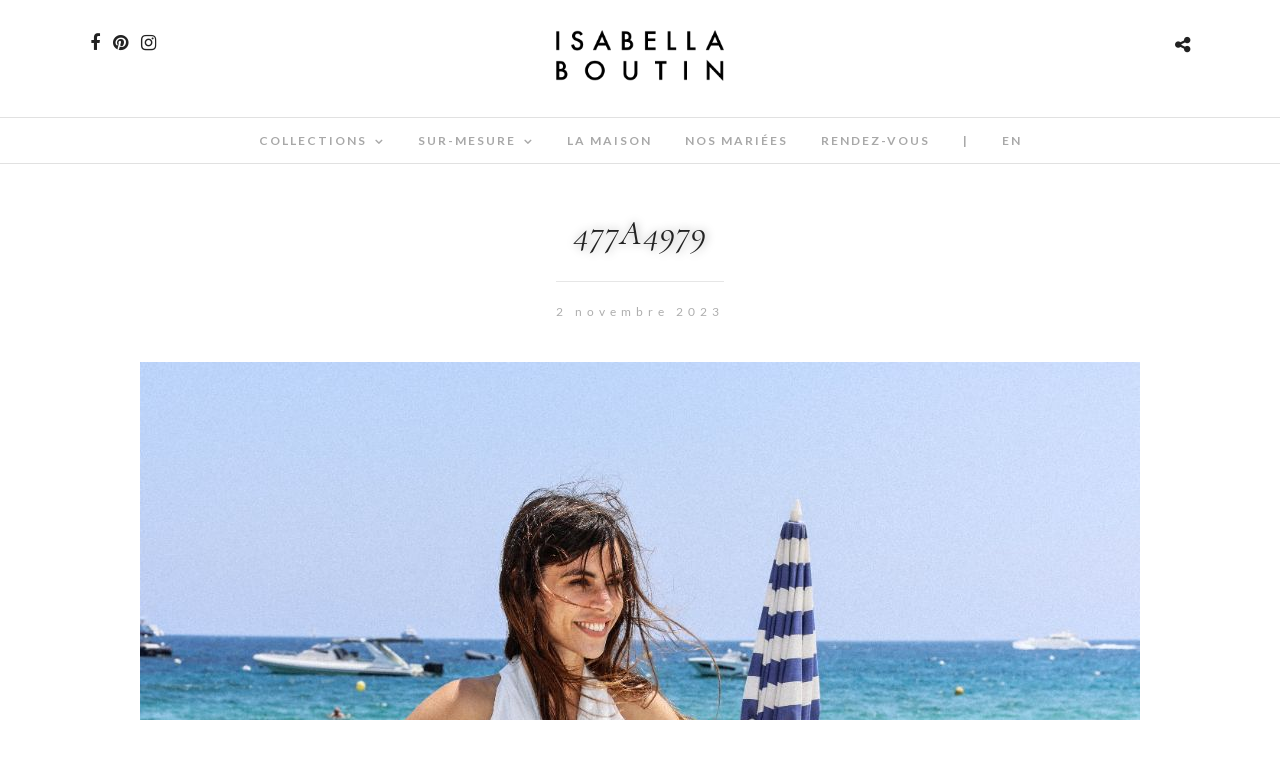

--- FILE ---
content_type: text/html; charset=UTF-8
request_url: https://www.isabellaboutin.com/galleries/la-plage-robe-monroe/477a4979/
body_size: 13850
content:
<!DOCTYPE html>
<html lang="fr-FR"  data-menu="Lato">
<head>
<meta charset="UTF-8" />

<meta name="viewport" content="width=device-width, initial-scale=1, maximum-scale=1" />

<meta name="format-detection" content="telephone=no">

<link rel="profile" href="http://gmpg.org/xfn/11" />
<link rel="pingback" href="https://www.isabellaboutin.com/xmlrpc.php" />

		<link rel="shortcut icon" href="https://www.isabellaboutin.com/wp-content/uploads/2017/01/logo.png" />
 

<meta name='robots' content='index, follow, max-image-preview:large, max-snippet:-1, max-video-preview:-1' />

<!-- Google Tag Manager for WordPress by gtm4wp.com -->
<script data-cfasync="false" data-pagespeed-no-defer>
	var gtm4wp_datalayer_name = "dataLayer";
	var dataLayer = dataLayer || [];
</script>
<!-- End Google Tag Manager for WordPress by gtm4wp.com -->
	<!-- This site is optimized with the Yoast SEO plugin v21.2 - https://yoast.com/wordpress/plugins/seo/ -->
	<title>477A4979 - Isabella Boutin</title>
	<link rel="canonical" href="https://www.isabellaboutin.com/wp-content/uploads/2023/11/477A4979.jpg" />
	<meta property="og:locale" content="fr_FR" />
	<meta property="og:type" content="article" />
	<meta property="og:title" content="477A4979 - Isabella Boutin" />
	<meta property="og:url" content="https://www.isabellaboutin.com/wp-content/uploads/2023/11/477A4979.jpg" />
	<meta property="og:site_name" content="Isabella Boutin" />
	<meta property="article:publisher" content="https://www.facebook.com/isamarieboutin" />
	<meta property="og:image" content="https://www.isabellaboutin.com/galleries/la-plage-robe-monroe/477a4979" />
	<meta property="og:image:width" content="1" />
	<meta property="og:image:height" content="1" />
	<meta property="og:image:type" content="image/jpeg" />
	<meta name="twitter:card" content="summary_large_image" />
	<meta name="twitter:site" content="@isabella_boutin" />
	<script type="application/ld+json" class="yoast-schema-graph">{"@context":"https://schema.org","@graph":[{"@type":"WebPage","@id":"https://www.isabellaboutin.com/wp-content/uploads/2023/11/477A4979.jpg","url":"https://www.isabellaboutin.com/wp-content/uploads/2023/11/477A4979.jpg","name":"477A4979 - Isabella Boutin","isPartOf":{"@id":"https://www.isabellaboutin.com/#website"},"primaryImageOfPage":{"@id":"https://www.isabellaboutin.com/wp-content/uploads/2023/11/477A4979.jpg#primaryimage"},"image":{"@id":"https://www.isabellaboutin.com/wp-content/uploads/2023/11/477A4979.jpg#primaryimage"},"thumbnailUrl":"https://www.isabellaboutin.com/wp-content/uploads/2023/11/477A4979.jpg","datePublished":"2023-11-02T16:08:58+00:00","dateModified":"2023-11-02T16:08:58+00:00","breadcrumb":{"@id":"https://www.isabellaboutin.com/wp-content/uploads/2023/11/477A4979.jpg#breadcrumb"},"inLanguage":"fr-FR","potentialAction":[{"@type":"ReadAction","target":["https://www.isabellaboutin.com/wp-content/uploads/2023/11/477A4979.jpg"]}]},{"@type":"ImageObject","inLanguage":"fr-FR","@id":"https://www.isabellaboutin.com/wp-content/uploads/2023/11/477A4979.jpg#primaryimage","url":"https://www.isabellaboutin.com/wp-content/uploads/2023/11/477A4979.jpg","contentUrl":"https://www.isabellaboutin.com/wp-content/uploads/2023/11/477A4979.jpg","width":1000,"height":1500},{"@type":"BreadcrumbList","@id":"https://www.isabellaboutin.com/wp-content/uploads/2023/11/477A4979.jpg#breadcrumb","itemListElement":[{"@type":"ListItem","position":1,"name":"Accueil","item":"https://www.isabellaboutin.com/"},{"@type":"ListItem","position":2,"name":"La Plage &#8211; Robe Monroe","item":"https://www.isabellaboutin.com/galleries/la-plage-robe-monroe/"},{"@type":"ListItem","position":3,"name":"477A4979"}]},{"@type":"WebSite","@id":"https://www.isabellaboutin.com/#website","url":"https://www.isabellaboutin.com/","name":"Isabella Boutin","description":"Créatrice de robes de mariée personnalisables à Lyon","publisher":{"@id":"https://www.isabellaboutin.com/#organization"},"potentialAction":[{"@type":"SearchAction","target":{"@type":"EntryPoint","urlTemplate":"https://www.isabellaboutin.com/?s={search_term_string}"},"query-input":"required name=search_term_string"}],"inLanguage":"fr-FR"},{"@type":"Organization","@id":"https://www.isabellaboutin.com/#organization","name":"Isabella Boutin","url":"https://www.isabellaboutin.com/","logo":{"@type":"ImageObject","inLanguage":"fr-FR","@id":"https://www.isabellaboutin.com/#/schema/logo/image/","url":"https://www.isabellaboutin.com/wp-content/uploads/2017/03/logo_new-1.png","contentUrl":"https://www.isabellaboutin.com/wp-content/uploads/2017/03/logo_new-1.png","width":1181,"height":472,"caption":"Isabella Boutin"},"image":{"@id":"https://www.isabellaboutin.com/#/schema/logo/image/"},"sameAs":["https://www.facebook.com/isamarieboutin","https://twitter.com/isabella_boutin","https://www.instagram.com/isabellaboutin_weddings/","https://www.pinterest.fr/isabella_boutin/"]}]}</script>
	<!-- / Yoast SEO plugin. -->


<link rel='dns-prefetch' href='//fonts.googleapis.com' />
<link href='https://fonts.gstatic.com' crossorigin rel='preconnect' />
<link rel="alternate" type="application/rss+xml" title="Isabella Boutin &raquo; Flux" href="https://www.isabellaboutin.com/feed/" />
<link rel="alternate" type="application/rss+xml" title="Isabella Boutin &raquo; Flux des commentaires" href="https://www.isabellaboutin.com/comments/feed/" />
		<!-- This site uses the Google Analytics by ExactMetrics plugin v7.19 - Using Analytics tracking - https://www.exactmetrics.com/ -->
		<!-- Note: ExactMetrics is not currently configured on this site. The site owner needs to authenticate with Google Analytics in the ExactMetrics settings panel. -->
					<!-- No tracking code set -->
				<!-- / Google Analytics by ExactMetrics -->
		<style type="text/css">
img.wp-smiley,
img.emoji {
	display: inline !important;
	border: none !important;
	box-shadow: none !important;
	height: 1em !important;
	width: 1em !important;
	margin: 0 0.07em !important;
	vertical-align: -0.1em !important;
	background: none !important;
	padding: 0 !important;
}
</style>
	<link rel='stylesheet' id='sbi_styles-css' href='https://www.isabellaboutin.com/wp-content/plugins/instagram-feed/css/sbi-styles.min.css?ver=6.2.2' type='text/css' media='all' />
<link rel='stylesheet' id='wp-block-library-css' href='https://www.isabellaboutin.com/wp-includes/css/dist/block-library/style.min.css?ver=6.2.8' type='text/css' media='all' />
<link rel='stylesheet' id='classic-theme-styles-css' href='https://www.isabellaboutin.com/wp-includes/css/classic-themes.min.css?ver=6.2.8' type='text/css' media='all' />
<style id='global-styles-inline-css' type='text/css'>
body{--wp--preset--color--black: #000000;--wp--preset--color--cyan-bluish-gray: #abb8c3;--wp--preset--color--white: #ffffff;--wp--preset--color--pale-pink: #f78da7;--wp--preset--color--vivid-red: #cf2e2e;--wp--preset--color--luminous-vivid-orange: #ff6900;--wp--preset--color--luminous-vivid-amber: #fcb900;--wp--preset--color--light-green-cyan: #7bdcb5;--wp--preset--color--vivid-green-cyan: #00d084;--wp--preset--color--pale-cyan-blue: #8ed1fc;--wp--preset--color--vivid-cyan-blue: #0693e3;--wp--preset--color--vivid-purple: #9b51e0;--wp--preset--gradient--vivid-cyan-blue-to-vivid-purple: linear-gradient(135deg,rgba(6,147,227,1) 0%,rgb(155,81,224) 100%);--wp--preset--gradient--light-green-cyan-to-vivid-green-cyan: linear-gradient(135deg,rgb(122,220,180) 0%,rgb(0,208,130) 100%);--wp--preset--gradient--luminous-vivid-amber-to-luminous-vivid-orange: linear-gradient(135deg,rgba(252,185,0,1) 0%,rgba(255,105,0,1) 100%);--wp--preset--gradient--luminous-vivid-orange-to-vivid-red: linear-gradient(135deg,rgba(255,105,0,1) 0%,rgb(207,46,46) 100%);--wp--preset--gradient--very-light-gray-to-cyan-bluish-gray: linear-gradient(135deg,rgb(238,238,238) 0%,rgb(169,184,195) 100%);--wp--preset--gradient--cool-to-warm-spectrum: linear-gradient(135deg,rgb(74,234,220) 0%,rgb(151,120,209) 20%,rgb(207,42,186) 40%,rgb(238,44,130) 60%,rgb(251,105,98) 80%,rgb(254,248,76) 100%);--wp--preset--gradient--blush-light-purple: linear-gradient(135deg,rgb(255,206,236) 0%,rgb(152,150,240) 100%);--wp--preset--gradient--blush-bordeaux: linear-gradient(135deg,rgb(254,205,165) 0%,rgb(254,45,45) 50%,rgb(107,0,62) 100%);--wp--preset--gradient--luminous-dusk: linear-gradient(135deg,rgb(255,203,112) 0%,rgb(199,81,192) 50%,rgb(65,88,208) 100%);--wp--preset--gradient--pale-ocean: linear-gradient(135deg,rgb(255,245,203) 0%,rgb(182,227,212) 50%,rgb(51,167,181) 100%);--wp--preset--gradient--electric-grass: linear-gradient(135deg,rgb(202,248,128) 0%,rgb(113,206,126) 100%);--wp--preset--gradient--midnight: linear-gradient(135deg,rgb(2,3,129) 0%,rgb(40,116,252) 100%);--wp--preset--duotone--dark-grayscale: url('#wp-duotone-dark-grayscale');--wp--preset--duotone--grayscale: url('#wp-duotone-grayscale');--wp--preset--duotone--purple-yellow: url('#wp-duotone-purple-yellow');--wp--preset--duotone--blue-red: url('#wp-duotone-blue-red');--wp--preset--duotone--midnight: url('#wp-duotone-midnight');--wp--preset--duotone--magenta-yellow: url('#wp-duotone-magenta-yellow');--wp--preset--duotone--purple-green: url('#wp-duotone-purple-green');--wp--preset--duotone--blue-orange: url('#wp-duotone-blue-orange');--wp--preset--font-size--small: 13px;--wp--preset--font-size--medium: 20px;--wp--preset--font-size--large: 36px;--wp--preset--font-size--x-large: 42px;--wp--preset--spacing--20: 0.44rem;--wp--preset--spacing--30: 0.67rem;--wp--preset--spacing--40: 1rem;--wp--preset--spacing--50: 1.5rem;--wp--preset--spacing--60: 2.25rem;--wp--preset--spacing--70: 3.38rem;--wp--preset--spacing--80: 5.06rem;--wp--preset--shadow--natural: 6px 6px 9px rgba(0, 0, 0, 0.2);--wp--preset--shadow--deep: 12px 12px 50px rgba(0, 0, 0, 0.4);--wp--preset--shadow--sharp: 6px 6px 0px rgba(0, 0, 0, 0.2);--wp--preset--shadow--outlined: 6px 6px 0px -3px rgba(255, 255, 255, 1), 6px 6px rgba(0, 0, 0, 1);--wp--preset--shadow--crisp: 6px 6px 0px rgba(0, 0, 0, 1);}:where(.is-layout-flex){gap: 0.5em;}body .is-layout-flow > .alignleft{float: left;margin-inline-start: 0;margin-inline-end: 2em;}body .is-layout-flow > .alignright{float: right;margin-inline-start: 2em;margin-inline-end: 0;}body .is-layout-flow > .aligncenter{margin-left: auto !important;margin-right: auto !important;}body .is-layout-constrained > .alignleft{float: left;margin-inline-start: 0;margin-inline-end: 2em;}body .is-layout-constrained > .alignright{float: right;margin-inline-start: 2em;margin-inline-end: 0;}body .is-layout-constrained > .aligncenter{margin-left: auto !important;margin-right: auto !important;}body .is-layout-constrained > :where(:not(.alignleft):not(.alignright):not(.alignfull)){max-width: var(--wp--style--global--content-size);margin-left: auto !important;margin-right: auto !important;}body .is-layout-constrained > .alignwide{max-width: var(--wp--style--global--wide-size);}body .is-layout-flex{display: flex;}body .is-layout-flex{flex-wrap: wrap;align-items: center;}body .is-layout-flex > *{margin: 0;}:where(.wp-block-columns.is-layout-flex){gap: 2em;}.has-black-color{color: var(--wp--preset--color--black) !important;}.has-cyan-bluish-gray-color{color: var(--wp--preset--color--cyan-bluish-gray) !important;}.has-white-color{color: var(--wp--preset--color--white) !important;}.has-pale-pink-color{color: var(--wp--preset--color--pale-pink) !important;}.has-vivid-red-color{color: var(--wp--preset--color--vivid-red) !important;}.has-luminous-vivid-orange-color{color: var(--wp--preset--color--luminous-vivid-orange) !important;}.has-luminous-vivid-amber-color{color: var(--wp--preset--color--luminous-vivid-amber) !important;}.has-light-green-cyan-color{color: var(--wp--preset--color--light-green-cyan) !important;}.has-vivid-green-cyan-color{color: var(--wp--preset--color--vivid-green-cyan) !important;}.has-pale-cyan-blue-color{color: var(--wp--preset--color--pale-cyan-blue) !important;}.has-vivid-cyan-blue-color{color: var(--wp--preset--color--vivid-cyan-blue) !important;}.has-vivid-purple-color{color: var(--wp--preset--color--vivid-purple) !important;}.has-black-background-color{background-color: var(--wp--preset--color--black) !important;}.has-cyan-bluish-gray-background-color{background-color: var(--wp--preset--color--cyan-bluish-gray) !important;}.has-white-background-color{background-color: var(--wp--preset--color--white) !important;}.has-pale-pink-background-color{background-color: var(--wp--preset--color--pale-pink) !important;}.has-vivid-red-background-color{background-color: var(--wp--preset--color--vivid-red) !important;}.has-luminous-vivid-orange-background-color{background-color: var(--wp--preset--color--luminous-vivid-orange) !important;}.has-luminous-vivid-amber-background-color{background-color: var(--wp--preset--color--luminous-vivid-amber) !important;}.has-light-green-cyan-background-color{background-color: var(--wp--preset--color--light-green-cyan) !important;}.has-vivid-green-cyan-background-color{background-color: var(--wp--preset--color--vivid-green-cyan) !important;}.has-pale-cyan-blue-background-color{background-color: var(--wp--preset--color--pale-cyan-blue) !important;}.has-vivid-cyan-blue-background-color{background-color: var(--wp--preset--color--vivid-cyan-blue) !important;}.has-vivid-purple-background-color{background-color: var(--wp--preset--color--vivid-purple) !important;}.has-black-border-color{border-color: var(--wp--preset--color--black) !important;}.has-cyan-bluish-gray-border-color{border-color: var(--wp--preset--color--cyan-bluish-gray) !important;}.has-white-border-color{border-color: var(--wp--preset--color--white) !important;}.has-pale-pink-border-color{border-color: var(--wp--preset--color--pale-pink) !important;}.has-vivid-red-border-color{border-color: var(--wp--preset--color--vivid-red) !important;}.has-luminous-vivid-orange-border-color{border-color: var(--wp--preset--color--luminous-vivid-orange) !important;}.has-luminous-vivid-amber-border-color{border-color: var(--wp--preset--color--luminous-vivid-amber) !important;}.has-light-green-cyan-border-color{border-color: var(--wp--preset--color--light-green-cyan) !important;}.has-vivid-green-cyan-border-color{border-color: var(--wp--preset--color--vivid-green-cyan) !important;}.has-pale-cyan-blue-border-color{border-color: var(--wp--preset--color--pale-cyan-blue) !important;}.has-vivid-cyan-blue-border-color{border-color: var(--wp--preset--color--vivid-cyan-blue) !important;}.has-vivid-purple-border-color{border-color: var(--wp--preset--color--vivid-purple) !important;}.has-vivid-cyan-blue-to-vivid-purple-gradient-background{background: var(--wp--preset--gradient--vivid-cyan-blue-to-vivid-purple) !important;}.has-light-green-cyan-to-vivid-green-cyan-gradient-background{background: var(--wp--preset--gradient--light-green-cyan-to-vivid-green-cyan) !important;}.has-luminous-vivid-amber-to-luminous-vivid-orange-gradient-background{background: var(--wp--preset--gradient--luminous-vivid-amber-to-luminous-vivid-orange) !important;}.has-luminous-vivid-orange-to-vivid-red-gradient-background{background: var(--wp--preset--gradient--luminous-vivid-orange-to-vivid-red) !important;}.has-very-light-gray-to-cyan-bluish-gray-gradient-background{background: var(--wp--preset--gradient--very-light-gray-to-cyan-bluish-gray) !important;}.has-cool-to-warm-spectrum-gradient-background{background: var(--wp--preset--gradient--cool-to-warm-spectrum) !important;}.has-blush-light-purple-gradient-background{background: var(--wp--preset--gradient--blush-light-purple) !important;}.has-blush-bordeaux-gradient-background{background: var(--wp--preset--gradient--blush-bordeaux) !important;}.has-luminous-dusk-gradient-background{background: var(--wp--preset--gradient--luminous-dusk) !important;}.has-pale-ocean-gradient-background{background: var(--wp--preset--gradient--pale-ocean) !important;}.has-electric-grass-gradient-background{background: var(--wp--preset--gradient--electric-grass) !important;}.has-midnight-gradient-background{background: var(--wp--preset--gradient--midnight) !important;}.has-small-font-size{font-size: var(--wp--preset--font-size--small) !important;}.has-medium-font-size{font-size: var(--wp--preset--font-size--medium) !important;}.has-large-font-size{font-size: var(--wp--preset--font-size--large) !important;}.has-x-large-font-size{font-size: var(--wp--preset--font-size--x-large) !important;}
.wp-block-navigation a:where(:not(.wp-element-button)){color: inherit;}
:where(.wp-block-columns.is-layout-flex){gap: 2em;}
.wp-block-pullquote{font-size: 1.5em;line-height: 1.6;}
</style>
<link rel='stylesheet' id='reset-css-css' href='https://www.isabellaboutin.com/wp-content/themes/photome/css/reset.css?ver=6.2.8' type='text/css' media='all' />
<link rel='stylesheet' id='wordpress-css-css' href='https://www.isabellaboutin.com/wp-content/themes/photome/css/wordpress.css?ver=6.2.8' type='text/css' media='all' />
<link rel='stylesheet' id='animation.css-css' href='https://www.isabellaboutin.com/wp-content/themes/photome/css/animation.css?ver=6.2.8' type='text/css' media='all' />
<link rel='stylesheet' id='magnific-popup-css' href='https://www.isabellaboutin.com/wp-content/themes/photome/css/magnific-popup.css?ver=6.2.8' type='text/css' media='all' />
<link rel='stylesheet' id='jquery-ui-css-css' href='https://www.isabellaboutin.com/wp-content/themes/photome/css/jqueryui/custom.css?ver=6.2.8' type='text/css' media='all' />
<link rel='stylesheet' id='mediaelement-css' href='https://www.isabellaboutin.com/wp-includes/js/mediaelement/mediaelementplayer-legacy.min.css?ver=4.2.17' type='text/css' media='all' />
<link rel='stylesheet' id='flexslider-css' href='https://www.isabellaboutin.com/wp-content/themes/photome/js/flexslider/flexslider.css?ver=6.2.8' type='text/css' media='all' />
<link rel='stylesheet' id='tooltipster-css' href='https://www.isabellaboutin.com/wp-content/themes/photome/css/tooltipster.css?ver=6.2.8' type='text/css' media='all' />
<link rel='stylesheet' id='odometer-theme-css' href='https://www.isabellaboutin.com/wp-content/themes/photome/css/odometer-theme-minimal.css?ver=6.2.8' type='text/css' media='all' />
<link rel='stylesheet' id='hw-parallax.css-css' href='https://www.isabellaboutin.com/wp-content/themes/photome/css/hw-parallax.css?ver=6.2.8' type='text/css' media='all' />
<link rel='stylesheet' id='screen.css-css' href='https://www.isabellaboutin.com/wp-content/themes/photome/css/screen.css?ver=6.2.8' type='text/css' media='all' />
<link rel='stylesheet' id='fontawesome-css' href='https://www.isabellaboutin.com/wp-content/themes/photome/css/font-awesome.min.css?ver=6.2.8' type='text/css' media='all' />
<link rel='stylesheet' id='custom_css-css' href='https://www.isabellaboutin.com/wp-content/themes/photome/templates/custom-css.php?ver=6.2.8' type='text/css' media='all' />
<link rel='stylesheet' id='child_theme-css' href='https://www.isabellaboutin.com/wp-content/themes/photome/style.css?ver=6.2.8' type='text/css' media='all' />
<link rel='stylesheet' id='google_font0-css' href='https://fonts.googleapis.com/css?family=Lato%3A300%2C+400%2C700%2C400italic&#038;subset=latin%2Ccyrillic-ext%2Cgreek-ext%2Ccyrillic&#038;ver=6.2.8' type='text/css' media='all' />
<link rel='stylesheet' id='google_font1-css' href='https://fonts.googleapis.com/css?family=Cormorant%3A300%2C+400%2C700%2C400italic&#038;subset=latin%2Ccyrillic-ext%2Cgreek-ext%2Ccyrillic&#038;ver=6.2.8' type='text/css' media='all' />
<link rel='stylesheet' id='google_font4-css' href='https://fonts.googleapis.com/css?family=Oswald%3A300%2C+400%2C700%2C400italic&#038;subset=latin%2Ccyrillic-ext%2Cgreek-ext%2Ccyrillic&#038;ver=6.2.8' type='text/css' media='all' />
<link rel='stylesheet' id='meks_instagram-widget-styles-css' href='https://www.isabellaboutin.com/wp-content/plugins/meks-easy-instagram-widget/css/widget.css?ver=6.2.8' type='text/css' media='all' />
<link rel='stylesheet' id='responsive-css' href='https://www.isabellaboutin.com/wp-content/themes/photome/css/grid.css?ver=6.2.8' type='text/css' media='all' />
<link rel='stylesheet' id='kirki-styles-global-css' href='https://www.isabellaboutin.com/wp-content/themes/photome/modules/kirki/assets/css/kirki-styles.css?ver=3.0.21' type='text/css' media='all' />
<style id='kirki-styles-global-inline-css' type='text/css'>
@font-face {
  font-family: 'Cormorant';
  font-style: normal;
  font-weight: 400;
  src: url(https://fonts.gstatic.com/s/cormorant/v24/H4c2BXOCl9bbnla_nHIA47NMUjsNbCVrFhFTc7Nq6A.ttf) format('truetype');
}
@font-face {
  font-family: 'Lato';
  font-style: normal;
  font-weight: 400;
  src: url(https://fonts.gstatic.com/s/lato/v25/S6uyw4BMUTPHjx4wWw.ttf) format('truetype');
}
@font-face {
  font-family: 'Oswald';
  font-style: normal;
  font-weight: 400;
  src: url(https://fonts.gstatic.com/s/oswald/v57/TK3_WkUHHAIjg75cFRf3bXL8LICs1_FvsUZiYA.ttf) format('truetype');
}

body, input[type=text], input[type=email], input[type=url], input[type=password], textarea, input[type=tel]{font-family:Lato, Helvetica, Arial, sans-serif;}body{font-size:16px;}h1, h2, h3, h4, h5, h6, h7, input[type=submit], input[type=button], a.button, .button, .post_quote_title, label, .portfolio_filter_dropdown, .woocommerce ul.products li.product .button, .woocommerce ul.products li.product a.add_to_cart_button.loading, .woocommerce-page ul.products li.product a.add_to_cart_button.loading, .woocommerce ul.products li.product a.add_to_cart_button:hover, .woocommerce-page ul.products li.product a.add_to_cart_button:hover, .woocommerce #page_content_wrapper a.button, .woocommerce button.button, .woocommerce input.button, .woocommerce #respond input#submit, .woocommerce #content input.button, .woocommerce-page #page_content_wrapper a.button, .woocommerce-page button.button, .woocommerce-page input.button, .woocommerce-page #respond input#submit, .woocommerce-page #content input.button, .woocommerce-page button.button:hover, .woocommerce-page input.button:hover, .woocommerce-page input.button:active, .woocommerce #page_content_wrapper a.button, .woocommerce-page #page_content_wrapper a.button, .woocommerce.columns-4 ul.products li.product a.add_to_cart_button, .woocommerce.columns-4 ul.products li.product a.add_to_cart_button:hover, strong[itemprop="author"], #page_content_wrapper .posts.blog li a, .page_content_wrapper .posts.blog li a{font-family:Cormorant, Georgia, serif;}h1, h2, h3, h4, h5, h6, h7{font-weight:100;}h1{font-size:34px;}h2{font-size:30px;}h3{font-size:26px;}h4{font-size:22px;}h5{font-size:18px;}h6{font-size:16px;}body, #wrapper, #page_content_wrapper.fixed, #page_content_wrapper .sidebar .content .sidebar_widget li h2.widgettitle span, h2.widgettitle span, #gallery_lightbox h2, .slider_wrapper .gallery_image_caption h2, #body_loading_screen, h3#reply-title span{background-color:#ffffff;}body, .pagination a, #gallery_lightbox h2, .slider_wrapper .gallery_image_caption h2, .post_info a{color:#636363;}::selection{background-color:#636363;}a{color:#222222;}a:hover, a:active, .post_info_comment a i{color:#636363;}h1, h2, h3, h4, h5, pre, code, tt, blockquote, .post_header h5 a, .post_header h3 a, .post_header.grid h6 a, .post_header.fullwidth h4 a, .post_header h5 a, blockquote, .site_loading_logo_item i{color:#222222;}#social_share_wrapper, hr, #social_share_wrapper, .post.type-post, #page_content_wrapper .sidebar .content .sidebar_widget li h2.widgettitle, h2.widgettitle, h5.widgettitle, .comment .right, .widget_tag_cloud div a, .meta-tags a, .tag_cloud a, #footer, #post_more_wrapper, .woocommerce ul.products li.product, .woocommerce-page ul.products li.product, .woocommerce ul.products li.product .price, .woocommerce-page ul.products li.product .price, #page_content_wrapper .inner .sidebar_content, #page_caption, #page_content_wrapper .inner .sidebar_content.left_sidebar, .ajax_close, .ajax_next, .ajax_prev, .portfolio_next, .portfolio_prev, .portfolio_next_prev_wrapper.video .portfolio_prev, .portfolio_next_prev_wrapper.video .portfolio_next, .separated, .blog_next_prev_wrapper, #post_more_wrapper h5, #ajax_portfolio_wrapper.hidding, #ajax_portfolio_wrapper.visible, .tabs.vertical .ui-tabs-panel, .woocommerce div.product .woocommerce-tabs ul.tabs li, .woocommerce #content div.product .woocommerce-tabs ul.tabs li, .woocommerce-page div.product .woocommerce-tabs ul.tabs li, .woocommerce-page #content div.product .woocommerce-tabs ul.tabs li, .woocommerce div.product .woocommerce-tabs .panel, .woocommerce-page div.product .woocommerce-tabs .panel, .woocommerce #content div.product .woocommerce-tabs .panel, .woocommerce-page #content div.product .woocommerce-tabs .panel, .woocommerce table.shop_table, .woocommerce-page table.shop_table, table tr td, .woocommerce .cart-collaterals .cart_totals, .woocommerce-page .cart-collaterals .cart_totals, .woocommerce .cart-collaterals .shipping_calculator, .woocommerce-page .cart-collaterals .shipping_calculator, .woocommerce .cart-collaterals .cart_totals tr td, .woocommerce .cart-collaterals .cart_totals tr th, .woocommerce-page .cart-collaterals .cart_totals tr td, .woocommerce-page .cart-collaterals .cart_totals tr th, table tr th, .woocommerce #payment, .woocommerce-page #payment, .woocommerce #payment ul.payment_methods li, .woocommerce-page #payment ul.payment_methods li, .woocommerce #payment div.form-row, .woocommerce-page #payment div.form-row, .ui-tabs li:first-child, .ui-tabs .ui-tabs-nav li, .ui-tabs.vertical .ui-tabs-nav li, .ui-tabs.vertical.right .ui-tabs-nav li.ui-state-active, .ui-tabs.vertical .ui-tabs-nav li:last-child, #page_content_wrapper .inner .sidebar_wrapper ul.sidebar_widget li.widget_nav_menu ul.menu li.current-menu-item a, .page_content_wrapper .inner .sidebar_wrapper ul.sidebar_widget li.widget_nav_menu ul.menu li.current-menu-item a, .pricing_wrapper, .pricing_wrapper li, .ui-accordion .ui-accordion-header, .ui-accordion .ui-accordion-content, #page_content_wrapper .sidebar .content .sidebar_widget li h2.widgettitle:before, h2.widgettitle:before, #autocomplete, .page_tagline, .ppb_blog_minimal .one_third_bg, .portfolio_desc.wide{border-color:#e1e1e1;}input[type=text], input[type=password], input[type=email], input[type=url], textarea, input[type=tel]{background-color:#ffffff;color:#000;border-color:#e1e1e1;}input[type=text]:focus, input[type=password]:focus, input[type=email]:focus, input[type=url]:focus, textarea:focus, input[type=tel]:focus{border-color:#000000;}input[type=submit], input[type=button], a.button, .button, .woocommerce .page_slider a.button, a.button.fullwidth, .woocommerce-page div.product form.cart .button, .woocommerce #respond input#submit.alt, .woocommerce a.button.alt, .woocommerce button.button.alt, .woocommerce input.button.alt{font-family:Lato, Helvetica, Arial, sans-serif;}input[type=submit], input[type=button], a.button, .button, .pagination span, .pagination a:hover, .woocommerce .footer_bar .button, .woocommerce .footer_bar .button:hover, .woocommerce-page div.product form.cart .button, .woocommerce #respond input#submit.alt, .woocommerce a.button.alt, .woocommerce button.button.alt, .woocommerce input.button.alt{background-color:#ffffff;}.pagination span, .pagination a:hover{border-color:#ffffff;}input[type=submit], input[type=button], a.button, .button, .pagination a:hover, .woocommerce .footer_bar .button , .woocommerce .footer_bar .button:hover, .woocommerce-page div.product form.cart .button, .woocommerce #respond input#submit.alt, .woocommerce a.button.alt, .woocommerce button.button.alt, .woocommerce input.button.alt{color:#0a0a0a;border-color:#000000;}.frame_top, .frame_bottom, .frame_left, .frame_right{background:#ffffff;}#menu_wrapper .nav ul li a, #menu_wrapper div .nav li > a{font-family:Lato, Helvetica, Arial, sans-serif;font-size:12px;font-weight:600;letter-spacing:2px;text-transform:uppercase;color:#a8a8a8;}#menu_wrapper .nav ul li a.hover, #menu_wrapper .nav ul li a:hover, #menu_wrapper div .nav li a.hover, #menu_wrapper div .nav li a:hover{color:#161616;}#menu_wrapper div .nav > li.current-menu-item > a, #menu_wrapper div .nav > li.current-menu-parent > a, #menu_wrapper div .nav > li.current-menu-ancestor > a, #menu_wrapper div .nav li ul li.current-menu-item a, #menu_wrapper div .nav li.current-menu-parent ul li.current-menu-item a{color:#222222;}.top_bar{border-color:#e1e1e1;background-color:#ffffff;}#menu_wrapper .nav ul li ul li a, #menu_wrapper div .nav li ul li a, #menu_wrapper div .nav li.current-menu-parent ul li a{font-size:11px;font-weight:600;letter-spacing:2px;text-transform:uppercase;color:#888888;}.mobile_main_nav li a:hover, .mobile_main_nav li a:active, #sub_menu li a:hover, #sub_menu li a:active, .mobile_menu_wrapper .sidebar_wrapper h2.widgettitle{color:#0a0a0a;}#menu_wrapper .nav ul li ul li a:hover, #menu_wrapper div .nav li ul li a:hover, #menu_wrapper div .nav li.current-menu-parent ul li a:hover, #menu_wrapper .nav ul li.megamenu ul li ul li a:hover, #menu_wrapper div .nav li.megamenu ul li ul li a:hover, #menu_wrapper .nav ul li.megamenu ul li ul li a:active, #menu_wrapper div .nav li.megamenu ul li ul li a:active{background:#f9f9f9;}#menu_wrapper .nav ul li ul, #menu_wrapper div .nav li ul{background:#ffffff;border-color:#e1e1e1;}#menu_wrapper div .nav li.megamenu ul li > a, #menu_wrapper div .nav li.megamenu ul li > a:hover, #menu_wrapper div .nav li.megamenu ul li > a:active{color:#444444;}#menu_wrapper div .nav li.megamenu ul li{border-color:#ededed;}.above_top_bar{background:#222222;}#top_menu li a, .top_contact_info, .top_contact_info i, .top_contact_info a, .top_contact_info a:hover, .top_contact_info a:active{color:#ffffff;}.mobile_menu_wrapper #searchform{background:#ebebeb;}.mobile_menu_wrapper #searchform input[type=text], .mobile_menu_wrapper #searchform button i{color:#222222;}.mobile_menu_wrapper{background-color:#ffffff;}.mobile_main_nav li a, #sub_menu li a{font-family:Lato, Helvetica, Arial, sans-serif;font-size:13px;text-transform:uppercase;letter-spacing:2px;}.mobile_main_nav li a, #sub_menu li a, .mobile_menu_wrapper .sidebar_wrapper a, .mobile_menu_wrapper .sidebar_wrapper, #close_mobile_menu i{color:#828282;}#page_caption{background-color:#ffffff;padding-top:60px;padding-bottom:30px;}#page_caption h1, .ppb_title{font-size:48px;}#page_caption h1, .ppb_title, .post_caption h1{font-weight:300;text-transform:none;letter-spacing:1px;color:#222222;}#page_caption.hasbg{height:100vh;}h2.ppb_title{font-size:42px;text-transform:none;}.page_tagline, .ppb_subtitle, .post_header .post_detail, .recent_post_detail, .post_detail, .thumb_content span, .portfolio_desc .portfolio_excerpt, .testimonial_customer_position, .testimonial_customer_company{color:#999999;}.page_tagline, .post_header .post_detail, .recent_post_detail, .post_detail, .thumb_content span, .portfolio_desc .portfolio_excerpt, .testimonial_customer_position, .testimonial_customer_company{font-size:13px;}.page_tagline{font-weight:400;}.post_header .post_detail, .recent_post_detail, .post_detail, .thumb_content span, .portfolio_desc .portfolio_excerpt, .testimonial_customer_position, .testimonial_customer_company{letter-spacing:2px;text-transform:none;}#page_content_wrapper .sidebar .content .sidebar_widget li h2.widgettitle, h2.widgettitle, h5.widgettitle{font-family:Oswald, Helvetica, Arial, sans-serif;font-size:13px;font-weight:400;letter-spacing:2px;text-transform:uppercase;color:#222222;}#page_content_wrapper .inner .sidebar_wrapper .sidebar .content, .page_content_wrapper .inner .sidebar_wrapper .sidebar .content{color:#3f3f3f;}#page_content_wrapper .inner .sidebar_wrapper a, .page_content_wrapper .inner .sidebar_wrapper a{color:#222222;}#page_content_wrapper .inner .sidebar_wrapper a:hover, #page_content_wrapper .inner .sidebar_wrapper a:active, .page_content_wrapper .inner .sidebar_wrapper a:hover, .page_content_wrapper .inner .sidebar_wrapper a:active{color:#999999;}.footer_bar{background-color:#f4f4f4;}#footer, #copyright{color:#636363;}#copyright a, #copyright a:active, #footer a, #footer a:active, #footer_menu li a, #footer_menu li a:active{color:#636363;}#copyright a:hover, #footer a:hover, .social_wrapper ul li a:hover, #footer_menu li a:hover{color:#000000;}.footer_bar_wrapper, .footer_bar{border-color:#ffffff;}.footer_bar_wrapper .social_wrapper ul li a{color:#636363;}
</style>
<script type='text/javascript' src='https://www.isabellaboutin.com/wp-includes/js/jquery/jquery.min.js?ver=3.6.4' id='jquery-core-js'></script>
<script type='text/javascript' src='https://www.isabellaboutin.com/wp-includes/js/jquery/jquery-migrate.min.js?ver=3.4.0' id='jquery-migrate-js'></script>
<link rel="https://api.w.org/" href="https://www.isabellaboutin.com/wp-json/" /><link rel="alternate" type="application/json" href="https://www.isabellaboutin.com/wp-json/wp/v2/media/4125" /><link rel="EditURI" type="application/rsd+xml" title="RSD" href="https://www.isabellaboutin.com/xmlrpc.php?rsd" />
<link rel="wlwmanifest" type="application/wlwmanifest+xml" href="https://www.isabellaboutin.com/wp-includes/wlwmanifest.xml" />
<meta name="generator" content="WordPress 6.2.8" />
<link rel='shortlink' href='https://www.isabellaboutin.com/?p=4125' />
<link rel="alternate" type="application/json+oembed" href="https://www.isabellaboutin.com/wp-json/oembed/1.0/embed?url=https%3A%2F%2Fwww.isabellaboutin.com%2Fgalleries%2Fla-plage-robe-monroe%2F477a4979%2F" />
<link rel="alternate" type="text/xml+oembed" href="https://www.isabellaboutin.com/wp-json/oembed/1.0/embed?url=https%3A%2F%2Fwww.isabellaboutin.com%2Fgalleries%2Fla-plage-robe-monroe%2F477a4979%2F&#038;format=xml" />
<!-- HubSpot WordPress Plugin v10.2.17: embed JS disabled as a portalId has not yet been configured -->
<!-- Google Tag Manager for WordPress by gtm4wp.com -->
<!-- GTM Container placement set to footer -->
<script data-cfasync="false" data-pagespeed-no-defer>
	var dataLayer_content = {"pagePostType":"attachment","pagePostType2":"single-attachment","pagePostAuthor":"Isabella Boutin"};
	dataLayer.push( dataLayer_content );
</script>
<script data-cfasync="false">
(function(w,d,s,l,i){w[l]=w[l]||[];w[l].push({'gtm.start':
new Date().getTime(),event:'gtm.js'});var f=d.getElementsByTagName(s)[0],
j=d.createElement(s),dl=l!='dataLayer'?'&l='+l:'';j.async=true;j.src=
'//www.googletagmanager.com/gtm.js?id='+i+dl;f.parentNode.insertBefore(j,f);
})(window,document,'script','dataLayer','GTM-TTFPBHX');
</script>
<!-- End Google Tag Manager -->
<!-- End Google Tag Manager for WordPress by gtm4wp.com --><style type="text/css">.recentcomments a{display:inline !important;padding:0 !important;margin:0 !important;}</style><meta name="generator" content="Powered by Slider Revolution 6.6.14 - responsive, Mobile-Friendly Slider Plugin for WordPress with comfortable drag and drop interface." />
<script>function setREVStartSize(e){
			//window.requestAnimationFrame(function() {
				window.RSIW = window.RSIW===undefined ? window.innerWidth : window.RSIW;
				window.RSIH = window.RSIH===undefined ? window.innerHeight : window.RSIH;
				try {
					var pw = document.getElementById(e.c).parentNode.offsetWidth,
						newh;
					pw = pw===0 || isNaN(pw) || (e.l=="fullwidth" || e.layout=="fullwidth") ? window.RSIW : pw;
					e.tabw = e.tabw===undefined ? 0 : parseInt(e.tabw);
					e.thumbw = e.thumbw===undefined ? 0 : parseInt(e.thumbw);
					e.tabh = e.tabh===undefined ? 0 : parseInt(e.tabh);
					e.thumbh = e.thumbh===undefined ? 0 : parseInt(e.thumbh);
					e.tabhide = e.tabhide===undefined ? 0 : parseInt(e.tabhide);
					e.thumbhide = e.thumbhide===undefined ? 0 : parseInt(e.thumbhide);
					e.mh = e.mh===undefined || e.mh=="" || e.mh==="auto" ? 0 : parseInt(e.mh,0);
					if(e.layout==="fullscreen" || e.l==="fullscreen")
						newh = Math.max(e.mh,window.RSIH);
					else{
						e.gw = Array.isArray(e.gw) ? e.gw : [e.gw];
						for (var i in e.rl) if (e.gw[i]===undefined || e.gw[i]===0) e.gw[i] = e.gw[i-1];
						e.gh = e.el===undefined || e.el==="" || (Array.isArray(e.el) && e.el.length==0)? e.gh : e.el;
						e.gh = Array.isArray(e.gh) ? e.gh : [e.gh];
						for (var i in e.rl) if (e.gh[i]===undefined || e.gh[i]===0) e.gh[i] = e.gh[i-1];
											
						var nl = new Array(e.rl.length),
							ix = 0,
							sl;
						e.tabw = e.tabhide>=pw ? 0 : e.tabw;
						e.thumbw = e.thumbhide>=pw ? 0 : e.thumbw;
						e.tabh = e.tabhide>=pw ? 0 : e.tabh;
						e.thumbh = e.thumbhide>=pw ? 0 : e.thumbh;
						for (var i in e.rl) nl[i] = e.rl[i]<window.RSIW ? 0 : e.rl[i];
						sl = nl[0];
						for (var i in nl) if (sl>nl[i] && nl[i]>0) { sl = nl[i]; ix=i;}
						var m = pw>(e.gw[ix]+e.tabw+e.thumbw) ? 1 : (pw-(e.tabw+e.thumbw)) / (e.gw[ix]);
						newh =  (e.gh[ix] * m) + (e.tabh + e.thumbh);
					}
					var el = document.getElementById(e.c);
					if (el!==null && el) el.style.height = newh+"px";
					el = document.getElementById(e.c+"_wrapper");
					if (el!==null && el) {
						el.style.height = newh+"px";
						el.style.display = "block";
					}
				} catch(e){
					console.log("Failure at Presize of Slider:" + e)
				}
			//});
		  };</script>
		<style type="text/css" id="wp-custom-css">
			#custom_logo_transparent img {
	width:35%;
	height:35%;
	margin-top: 2px;
}
#custom_logo img {
	width:35%;
	height:35%;
}
.logo_align {
    display: block;
    vertical-align: middle;
}
h1{
text-shadow: rgba(0, 0, 0, 0.4) 1px 0 10px;
		font-style: italic;
	}

h2 {
   text-transform: none;
	line-height:1em;
	 font-size: 37px;
		font-style: italic;
}
h2.ppb_title {
		line-height:1em;
    font-size: 37px;
    text-transform: none;
	margin-bottom:20px;
		font-style: italic;
}
h5 {
   text-transform: none;
	 font-size: 20px;
}
 .portfolio_desc h5 {
    font-size: 20px;
    text-transform: none;
    letter-spacing: 0.5px;
}
#page_caption.hasbg .page_title_wrapper {
    bottom: 300px;
}
.button {
    margin-top: 20px;
}
@media only screen and (max-width: 767px) {
#page_caption h1 {
    font-size: 30px !important;
    text-shadow: rgba(0, 0, 0, 0.5) 1px 0 10px;
}}


.menu-footer{
   text-align:center;
}
		</style>
		</head>

<body class="attachment attachment-template-default single single-attachment postid-4125 attachmentid-4125 attachment-jpeg">

		<input type="hidden" id="pp_menu_layout" name="pp_menu_layout" value="Lato"/>
	<input type="hidden" id="pp_enable_right_click" name="pp_enable_right_click" value=""/>
	<input type="hidden" id="pp_enable_dragging" name="pp_enable_dragging" value=""/>
	<input type="hidden" id="pp_image_path" name="pp_image_path" value="https://www.isabellaboutin.com/wp-content/themes/photome/images/"/>
	<input type="hidden" id="pp_homepage_url" name="pp_homepage_url" value="https://www.isabellaboutin.com"/>
	<input type="hidden" id="pp_ajax_search" name="pp_ajax_search" value="1"/>
	<input type="hidden" id="pp_fixed_menu" name="pp_fixed_menu" value="1"/>
	<input type="hidden" id="pp_topbar" name="pp_topbar" value=""/>
	<input type="hidden" id="post_client_column" name="post_client_column" value="4"/>
	<input type="hidden" id="pp_back" name="pp_back" value="Back"/>
	<input type="hidden" id="pp_page_title_img_blur" name="pp_page_title_img_blur" value=""/>
	<input type="hidden" id="tg_portfolio_filterable_link" name="tg_portfolio_filterable_link" value=""/>
	<input type="hidden" id="tg_flow_enable_reflection" name="tg_flow_enable_reflection" value="1"/>
	
		<input type="hidden" id="pp_footer_style" name="pp_footer_style" value="3"/>
	
	<!-- Begin mobile menu -->
	<div class="mobile_menu_wrapper">
		<a id="close_mobile_menu" href="javascript:;"><i class="fa fa-close"></i></a>
		
		    	<form role="search" method="get" name="searchform" id="searchform" action="https://www.isabellaboutin.com/">
    	    <div>
    	    	<input type="text" value="" name="s" id="s" autocomplete="off" placeholder="Search..."/>
    	    	<button>
    	        	<i class="fa fa-search"></i>
    	        </button>
    	    </div>
    	    <div id="autocomplete"></div>
    	</form>
    	    	
    	    	
    	    	
	    <div class="menu-main-menu-container"><ul id="mobile_main_menu" class="mobile_main_nav"><li id="menu-item-3485" class="menu-item menu-item-type-post_type menu-item-object-page menu-item-has-children menu-item-3485"><a href="https://www.isabellaboutin.com/nos-collections-de-robes-de-mariees-a-lyon/">Collections</a>
<ul class="sub-menu">
	<li id="menu-item-3607" class="menu-item menu-item-type-post_type menu-item-object-page menu-item-3607"><a href="https://www.isabellaboutin.com/nos-collections-de-robes-de-mariees-a-lyon/collection-la-plage/">La Plage</a></li>
	<li id="menu-item-2390" class="menu-item menu-item-type-post_type menu-item-object-page menu-item-2390"><a href="https://www.isabellaboutin.com/nos-collections-de-robes-de-mariees-a-lyon/collection-antoinette/">Antoinette</a></li>
	<li id="menu-item-3336" class="menu-item menu-item-type-custom menu-item-object-custom menu-item-has-children menu-item-3336"><a href="#">Archives</a>
	<ul class="sub-menu">
		<li id="menu-item-2065" class="menu-item menu-item-type-post_type menu-item-object-page menu-item-2065"><a href="https://www.isabellaboutin.com/collection-2020/">Flutter By</a></li>
		<li id="menu-item-1516" class="menu-item menu-item-type-post_type menu-item-object-page menu-item-1516"><a href="https://www.isabellaboutin.com/collection-2019/">Les rêves de Juliette</a></li>
		<li id="menu-item-1212" class="menu-item menu-item-type-post_type menu-item-object-page menu-item-1212"><a href="https://www.isabellaboutin.com/collection-2018/">Les premières</a></li>
	</ul>
</li>
</ul>
</li>
<li id="menu-item-3608" class="menu-item menu-item-type-post_type menu-item-object-page menu-item-has-children menu-item-3608"><a href="https://www.isabellaboutin.com/une-robe-de-mariee-sur-mesure-faite-pour-vous/">Sur-mesure</a>
<ul class="sub-menu">
	<li id="menu-item-5147" class="menu-item menu-item-type-post_type menu-item-object-page menu-item-5147"><a href="https://www.isabellaboutin.com/robe-de-mariage-civil/">Robe de mariée civile</a></li>
	<li id="menu-item-5145" class="menu-item menu-item-type-post_type menu-item-object-page menu-item-5145"><a href="https://www.isabellaboutin.com/robe-mere-de-la-mariee/">Robe mère de la mariée</a></li>
	<li id="menu-item-5310" class="menu-item menu-item-type-post_type menu-item-object-page menu-item-5310"><a href="https://www.isabellaboutin.com/robe-invite-de-mariage/">Robe d’invité</a></li>
	<li id="menu-item-5146" class="menu-item menu-item-type-post_type menu-item-object-page menu-item-5146"><a href="https://www.isabellaboutin.com/robe-de-mariee-bustier/">Robe de mariée bustier</a></li>
	<li id="menu-item-5148" class="menu-item menu-item-type-post_type menu-item-object-page menu-item-5148"><a href="https://www.isabellaboutin.com/robe-de-mariee-boheme/">Robe de mariée bohème</a></li>
	<li id="menu-item-5748" class="menu-item menu-item-type-post_type menu-item-object-page menu-item-5748"><a href="https://www.isabellaboutin.com/la-robe-de-mariee-en-dentelle/">Robe de mariée en dentelle</a></li>
</ul>
</li>
<li id="menu-item-3656" class="menu-item menu-item-type-post_type menu-item-object-page menu-item-3656"><a href="https://www.isabellaboutin.com/maison-isabella-boutin/">La Maison</a></li>
<li id="menu-item-5678" class="menu-item menu-item-type-post_type menu-item-object-page menu-item-5678"><a href="https://www.isabellaboutin.com/nos-mariees/">Nos mariées</a></li>
<li id="menu-item-2677" class="menu-item menu-item-type-post_type menu-item-object-page menu-item-2677"><a href="https://www.isabellaboutin.com/contact/">Rendez-vous</a></li>
<li id="menu-item-3640" class="menu-item menu-item-type-custom menu-item-object-custom menu-item-3640"><a>|</a></li>
<li id="menu-item-1530-en" class="lang-item lang-item-15 lang-item-en no-translation lang-item-first menu-item menu-item-type-custom menu-item-object-custom menu-item-1530-en"><a href="https://www.isabellaboutin.com/en/accueil-en/" hreflang="en-GB" lang="en-GB">En</a></li>
</ul></div>		
		<!-- Begin side menu sidebar -->
		<div class="page_content_wrapper">
			<div class="sidebar_wrapper">
		        <div class="sidebar">
		        
		        	<div class="content">
		        
		        		<ul class="sidebar_widget">
		        				        		</ul>
		        	
		        	</div>
		    
		        </div>
			</div>
		</div>
		<!-- End side menu sidebar -->
	</div>
	<!-- End mobile menu -->

	<!-- Begin template wrapper -->
	<div id="wrapper" >
	
	
<div class="header_style_wrapper">
<!-- End top bar -->

<div class="top_bar  ">
    	
    	<!-- Begin logo -->
    	<div id="logo_wrapper">
    	<div class="social_wrapper">
    <ul>
    	    	<li class="facebook"><a target="_blank" href="https://www.facebook.com/isamarieboutin"><i class="fa fa-facebook"></i></a></li>
    	    	    	    	    	    	    	    	    	        <li class="pinterest"><a target="_blank" title="Pinterest" href="https://pinterest.com/isabella_boutin"><i class="fa fa-pinterest"></i></a></li>
                        <li class="instagram"><a target="_blank" title="Instagram" href="https://instagram.com/isabellaboutin_officiel"><i class="fa fa-instagram"></i></a></li>
                            </ul>
</div>    	
    	<!-- Begin right corner buttons -->
    	<div id="logo_right_button">
    					<div class="post_share_wrapper">
				<a id="page_share" href="javascript:;"><i class="fa fa-share-alt"></i></a>
			</div>
			    	
    					
			    	
	    	<!-- Begin side menu -->
			<a href="#" id="mobile_nav_icon"></a>
			<!-- End side menu -->
			
    	</div>
    	<!-- End right corner buttons -->
    	
    	    	<div id="logo_normal" class="logo_container">
    		<div class="logo_align">
	    	    <a id="custom_logo" class="logo_wrapper default" href="https://www.isabellaboutin.com">
	    	    						<img src="https://www.isabellaboutin.com/wp-content/uploads/2017/01/logo.png" alt="" width="241" height="73"/>
						    	    </a>
    		</div>
    	</div>
    	    	
    	    	<div id="logo_transparent" class="logo_container">
    		<div class="logo_align">
	    	    <a id="custom_logo_transparent" class="logo_wrapper hidden" href="https://www.isabellaboutin.com">
	    	    						<img src="https://www.isabellaboutin.com/wp-content/uploads/2017/01/logo_white.png" alt="" width="241" height="73"/>
						    	    </a>
    		</div>
    	</div>
    	    	<!-- End logo -->
    	</div>
        
		        <div id="menu_wrapper">
	        <div id="nav_wrapper">
	        	<div class="nav_wrapper_inner">
	        		<div id="menu_border_wrapper">
	        			<div class="menu-main-menu-container"><ul id="main_menu" class="nav"><li class="menu-item menu-item-type-post_type menu-item-object-page menu-item-has-children arrow menu-item-3485"><a href="https://www.isabellaboutin.com/nos-collections-de-robes-de-mariees-a-lyon/">Collections</a>
<ul class="sub-menu">
	<li class="menu-item menu-item-type-post_type menu-item-object-page menu-item-3607"><a href="https://www.isabellaboutin.com/nos-collections-de-robes-de-mariees-a-lyon/collection-la-plage/">La Plage</a></li>
	<li class="menu-item menu-item-type-post_type menu-item-object-page menu-item-2390"><a href="https://www.isabellaboutin.com/nos-collections-de-robes-de-mariees-a-lyon/collection-antoinette/">Antoinette</a></li>
	<li class="menu-item menu-item-type-custom menu-item-object-custom menu-item-has-children arrow menu-item-3336"><a href="#">Archives</a>
	<ul class="sub-menu">
		<li class="menu-item menu-item-type-post_type menu-item-object-page menu-item-2065"><a href="https://www.isabellaboutin.com/collection-2020/">Flutter By</a></li>
		<li class="menu-item menu-item-type-post_type menu-item-object-page menu-item-1516"><a href="https://www.isabellaboutin.com/collection-2019/">Les rêves de Juliette</a></li>
		<li class="menu-item menu-item-type-post_type menu-item-object-page menu-item-1212"><a href="https://www.isabellaboutin.com/collection-2018/">Les premières</a></li>
	</ul>
</li>
</ul>
</li>
<li class="menu-item menu-item-type-post_type menu-item-object-page menu-item-has-children arrow menu-item-3608"><a href="https://www.isabellaboutin.com/une-robe-de-mariee-sur-mesure-faite-pour-vous/">Sur-mesure</a>
<ul class="sub-menu">
	<li class="menu-item menu-item-type-post_type menu-item-object-page menu-item-5147"><a href="https://www.isabellaboutin.com/robe-de-mariage-civil/">Robe de mariée civile</a></li>
	<li class="menu-item menu-item-type-post_type menu-item-object-page menu-item-5145"><a href="https://www.isabellaboutin.com/robe-mere-de-la-mariee/">Robe mère de la mariée</a></li>
	<li class="menu-item menu-item-type-post_type menu-item-object-page menu-item-5310"><a href="https://www.isabellaboutin.com/robe-invite-de-mariage/">Robe d’invité</a></li>
	<li class="menu-item menu-item-type-post_type menu-item-object-page menu-item-5146"><a href="https://www.isabellaboutin.com/robe-de-mariee-bustier/">Robe de mariée bustier</a></li>
	<li class="menu-item menu-item-type-post_type menu-item-object-page menu-item-5148"><a href="https://www.isabellaboutin.com/robe-de-mariee-boheme/">Robe de mariée bohème</a></li>
	<li class="menu-item menu-item-type-post_type menu-item-object-page menu-item-5748"><a href="https://www.isabellaboutin.com/la-robe-de-mariee-en-dentelle/">Robe de mariée en dentelle</a></li>
</ul>
</li>
<li class="menu-item menu-item-type-post_type menu-item-object-page menu-item-3656"><a href="https://www.isabellaboutin.com/maison-isabella-boutin/">La Maison</a></li>
<li class="menu-item menu-item-type-post_type menu-item-object-page menu-item-5678"><a href="https://www.isabellaboutin.com/nos-mariees/">Nos mariées</a></li>
<li class="menu-item menu-item-type-post_type menu-item-object-page menu-item-2677"><a href="https://www.isabellaboutin.com/contact/">Rendez-vous</a></li>
<li class="menu-item menu-item-type-custom menu-item-object-custom menu-item-3640"><a>|</a></li>
<li class="lang-item lang-item-15 lang-item-en no-translation lang-item-first menu-item menu-item-type-custom menu-item-object-custom menu-item-1530-en"><a href="https://www.isabellaboutin.com/en/accueil-en/" hreflang="en-GB" lang="en-GB">En</a></li>
</ul></div>	        		</div>
	        	</div>
	        </div>
	        <!-- End main nav -->
        </div>
            </div>
</div>


<!-- Begin content -->
<div id="page_content_wrapper" class="">
	<div class="post_caption">
		<h1>477A4979</h1>
		<div class="post_detail">
		    2 novembre 2023		    		</div>
	</div>    
    <div class="inner">

    	<!-- Begin main content -->
    	<div class="inner_wrapper">

	    	<div class="sidebar_content full_width">
					
    					
<!-- Begin each blog post -->
<div class="post_wrapper">

    
    <div class="image_classic_frame single">
    	<img src="https://www.isabellaboutin.com/wp-content/uploads/2023/11/477A4979.jpg" alt="" class=""/>
    	<div class="image_caption"></div>
    	<div class="image_description"></div>
    </div>
    
        
</div>
<!-- End each blog post -->



    	
    	</div>
    
    </div>
    <!-- End main content -->
   
</div>

<br class="clear"/><br/><br/>
</div>


<div class="footer_bar   ">

		<div id="footer" class="">
	<ul class="sidebar_widget three">
	    <li id="nav_menu-3" class="widget widget_nav_menu"><h2 class="widgettitle"><span>A propos</span></h2><div class="menu-menu-footer-fr-container"><ul id="menu-menu-footer-fr" class="menu"><li id="menu-item-4070" class="menu-footer menu-item menu-item-type-post_type menu-item-object-page menu-item-4070"><a href="https://www.isabellaboutin.com/une-robe-de-mariee-sur-mesure-faite-pour-vous/">Robes de mariée sur-mesure</a></li>
<li id="menu-item-4067" class="menu-footer menu-item menu-item-type-post_type menu-item-object-page menu-item-4067"><a href="https://www.isabellaboutin.com/nos-collections-de-robes-de-mariees-a-lyon/">Collections robes de mariée</a></li>
<li id="menu-item-4068" class="menu-footer menu-item menu-item-type-post_type menu-item-object-page menu-item-4068"><a href="https://www.isabellaboutin.com/nos-collections-de-robes-de-mariees-a-lyon/collection-la-plage/">Collection La Plage</a></li>
<li id="menu-item-4069" class="menu-footer menu-item menu-item-type-post_type menu-item-object-page menu-item-4069"><a href="https://www.isabellaboutin.com/nos-collections-de-robes-de-mariees-a-lyon/collection-antoinette/">Collection Antoinette</a></li>
<li id="menu-item-4066" class="menu-footer menu-item menu-item-type-post_type menu-item-object-page menu-item-4066"><a href="https://www.isabellaboutin.com/maison-isabella-boutin/">La Maison Isabella Boutin</a></li>
<li id="menu-item-4065" class="menu-footer menu-item menu-item-type-post_type menu-item-object-page menu-item-4065"><a href="https://www.isabellaboutin.com/?page_id=3679">Nos mariées &#8211; ancienne page</a></li>
</ul></div></li>
<li id="text-2" class="widget widget_text"><h2 class="widgettitle"><span>La Maison Isabella Boutin</span></h2>			<div class="textwidget"><div style="text-align:center; padding-top: 10px">
<a href="/maison-isabella-boutin/">
<img src="https://www.isabellaboutin.com/wp-content/uploads/2017/01/isabella.png"  width="100" height="100"alt="Portrait Isabella Boutin"></a><br>
<br>
<img src="https://isabellaboutin.com/wp-content/uploads/2017/01/logo.png" alt="signature" width="120" height="38" class="aligncenter size-full wp-image-1402">
</div></div>
		</li>
<li id="text-8" class="widget widget_text"><h2 class="widgettitle"><span>Atelier Showroom</span></h2>			<div class="textwidget"><p style="text-align: center;">44 rue Auguste Comte<br />
69002 Lyon<br />
<a href="/contact">Prendre rendez-vous</a></p>
</div>
		</li>
	</ul>
	</div>
	<br class="clear"/>
	
	<div class="footer_bar_wrapper ">
					<div class="social_wrapper">
			    <ul>
			    				    	<li class="facebook"><a target="_blank" href="https://www.facebook.com/isamarieboutin"><i class="fa fa-facebook"></i></a></li>
			    				    				    				    				    				    				    				    				    				        <li class="pinterest"><a target="_blank" title="Pinterest" href="https://pinterest.com/isabella_boutin"><i class="fa fa-pinterest"></i></a></li>
			        			        			        <li class="instagram"><a target="_blank" title="Instagram" href="https://instagram.com/isabellaboutin_officiel"><i class="fa fa-instagram"></i></a></li>
			        			        			        			    </ul>
			</div>
			    <div id="copyright">© 2023 - Isabella Boutin | <a href="https://www.isabellaboutin.com/mentions-legales">Mentions Légales</a></div><br class="clear"/>	    
	    	    	<a id="toTop"><i class="fa fa-angle-up"></i></a>
	    	</div>
</div>

</div>


<div id="overlay_background">
		<div id="fullscreen_share_wrapper">
		<div class="fullscreen_share_content">
	<div id="social_share_wrapper" >
	<ul>
		<li><a class="tooltip" title="Share On Facebook" target="_blank" href="https://www.facebook.com/sharer/sharer.php?u=https://www.isabellaboutin.com/galleries/la-plage-robe-monroe/477a4979/"><i class="fa fa-facebook marginright"></i></a></li>
		<li><a class="tooltip" title="Share On Twitter" target="_blank" href="https://twitter.com/intent/tweet?original_referer=https://www.isabellaboutin.com/galleries/la-plage-robe-monroe/477a4979/&url=https://www.isabellaboutin.com/galleries/la-plage-robe-monroe/477a4979/"><i class="fa fa-twitter marginright"></i></a></li>
		<li><a class="tooltip" title="Share On Pinterest" target="_blank" href="https://www.pinterest.com/pin/create/button/?url=https://www.isabellaboutin.com/galleries/la-plage-robe-monroe/477a4979/&media="><i class="fa fa-pinterest marginright"></i></a></li>
		<li><a class="tooltip email_share" title="Share by Email" href="mailto:?Subject=477A4979&amp;Body=https%3A%2F%2Fwww.isabellaboutin.com%2Fgalleries%2Fla-plage-robe-monroe%2F477a4979%2F"><i class="fa fa-envelope"></i></a></li>
	</ul>
</div>		</div>
	</div>
	</div>




		<script>
			window.RS_MODULES = window.RS_MODULES || {};
			window.RS_MODULES.modules = window.RS_MODULES.modules || {};
			window.RS_MODULES.waiting = window.RS_MODULES.waiting || [];
			window.RS_MODULES.defered = true;
			window.RS_MODULES.moduleWaiting = window.RS_MODULES.moduleWaiting || {};
			window.RS_MODULES.type = 'compiled';
		</script>
		
<!-- GTM Container placement set to footer -->
<!-- Google Tag Manager (noscript) -->
				<noscript><iframe src="https://www.googletagmanager.com/ns.html?id=GTM-TTFPBHX" height="0" width="0" style="display:none;visibility:hidden" aria-hidden="true"></iframe></noscript>
<!-- End Google Tag Manager (noscript) --><!-- Instagram Feed JS -->
<script type="text/javascript">
var sbiajaxurl = "https://www.isabellaboutin.com/wp-admin/admin-ajax.php";
</script>
<link rel='stylesheet' id='rs-plugin-settings-css' href='https://www.isabellaboutin.com/wp-content/plugins/revslider/public/assets/css/rs6.css?ver=6.6.14' type='text/css' media='all' />
<style id='rs-plugin-settings-inline-css' type='text/css'>
#rs-demo-id {}
</style>
<script type='text/javascript' src='https://www.isabellaboutin.com/wp-content/plugins/revslider/public/assets/js/rbtools.min.js?ver=6.6.14' defer async id='tp-tools-js'></script>
<script type='text/javascript' src='https://www.isabellaboutin.com/wp-content/plugins/revslider/public/assets/js/rs6.min.js?ver=6.6.14' defer async id='revmin-js'></script>
<script type='text/javascript' id='rocket-browser-checker-js-after'>
"use strict";var _createClass=function(){function defineProperties(target,props){for(var i=0;i<props.length;i++){var descriptor=props[i];descriptor.enumerable=descriptor.enumerable||!1,descriptor.configurable=!0,"value"in descriptor&&(descriptor.writable=!0),Object.defineProperty(target,descriptor.key,descriptor)}}return function(Constructor,protoProps,staticProps){return protoProps&&defineProperties(Constructor.prototype,protoProps),staticProps&&defineProperties(Constructor,staticProps),Constructor}}();function _classCallCheck(instance,Constructor){if(!(instance instanceof Constructor))throw new TypeError("Cannot call a class as a function")}var RocketBrowserCompatibilityChecker=function(){function RocketBrowserCompatibilityChecker(options){_classCallCheck(this,RocketBrowserCompatibilityChecker),this.passiveSupported=!1,this._checkPassiveOption(this),this.options=!!this.passiveSupported&&options}return _createClass(RocketBrowserCompatibilityChecker,[{key:"_checkPassiveOption",value:function(self){try{var options={get passive(){return!(self.passiveSupported=!0)}};window.addEventListener("test",null,options),window.removeEventListener("test",null,options)}catch(err){self.passiveSupported=!1}}},{key:"initRequestIdleCallback",value:function(){!1 in window&&(window.requestIdleCallback=function(cb){var start=Date.now();return setTimeout(function(){cb({didTimeout:!1,timeRemaining:function(){return Math.max(0,50-(Date.now()-start))}})},1)}),!1 in window&&(window.cancelIdleCallback=function(id){return clearTimeout(id)})}},{key:"isDataSaverModeOn",value:function(){return"connection"in navigator&&!0===navigator.connection.saveData}},{key:"supportsLinkPrefetch",value:function(){var elem=document.createElement("link");return elem.relList&&elem.relList.supports&&elem.relList.supports("prefetch")&&window.IntersectionObserver&&"isIntersecting"in IntersectionObserverEntry.prototype}},{key:"isSlowConnection",value:function(){return"connection"in navigator&&"effectiveType"in navigator.connection&&("2g"===navigator.connection.effectiveType||"slow-2g"===navigator.connection.effectiveType)}}]),RocketBrowserCompatibilityChecker}();
</script>
<script type='text/javascript' id='rocket-preload-links-js-extra'>
/* <![CDATA[ */
var RocketPreloadLinksConfig = {"excludeUris":"\/(?:.+\/)?feed(?:\/(?:.+\/?)?)?$|\/(?:.+\/)?embed\/|\/(index.php\/)?(.*)wp-json(\/.*|$)|\/refer\/|\/go\/|\/recommend\/|\/recommends\/","usesTrailingSlash":"1","imageExt":"jpg|jpeg|gif|png|tiff|bmp|webp|avif|pdf|doc|docx|xls|xlsx|php","fileExt":"jpg|jpeg|gif|png|tiff|bmp|webp|avif|pdf|doc|docx|xls|xlsx|php|html|htm","siteUrl":"https:\/\/www.isabellaboutin.com","onHoverDelay":"100","rateThrottle":"3"};
/* ]]> */
</script>
<script type='text/javascript' id='rocket-preload-links-js-after'>
(function() {
"use strict";var r="function"==typeof Symbol&&"symbol"==typeof Symbol.iterator?function(e){return typeof e}:function(e){return e&&"function"==typeof Symbol&&e.constructor===Symbol&&e!==Symbol.prototype?"symbol":typeof e},e=function(){function i(e,t){for(var n=0;n<t.length;n++){var i=t[n];i.enumerable=i.enumerable||!1,i.configurable=!0,"value"in i&&(i.writable=!0),Object.defineProperty(e,i.key,i)}}return function(e,t,n){return t&&i(e.prototype,t),n&&i(e,n),e}}();function i(e,t){if(!(e instanceof t))throw new TypeError("Cannot call a class as a function")}var t=function(){function n(e,t){i(this,n),this.browser=e,this.config=t,this.options=this.browser.options,this.prefetched=new Set,this.eventTime=null,this.threshold=1111,this.numOnHover=0}return e(n,[{key:"init",value:function(){!this.browser.supportsLinkPrefetch()||this.browser.isDataSaverModeOn()||this.browser.isSlowConnection()||(this.regex={excludeUris:RegExp(this.config.excludeUris,"i"),images:RegExp(".("+this.config.imageExt+")$","i"),fileExt:RegExp(".("+this.config.fileExt+")$","i")},this._initListeners(this))}},{key:"_initListeners",value:function(e){-1<this.config.onHoverDelay&&document.addEventListener("mouseover",e.listener.bind(e),e.listenerOptions),document.addEventListener("mousedown",e.listener.bind(e),e.listenerOptions),document.addEventListener("touchstart",e.listener.bind(e),e.listenerOptions)}},{key:"listener",value:function(e){var t=e.target.closest("a"),n=this._prepareUrl(t);if(null!==n)switch(e.type){case"mousedown":case"touchstart":this._addPrefetchLink(n);break;case"mouseover":this._earlyPrefetch(t,n,"mouseout")}}},{key:"_earlyPrefetch",value:function(t,e,n){var i=this,r=setTimeout(function(){if(r=null,0===i.numOnHover)setTimeout(function(){return i.numOnHover=0},1e3);else if(i.numOnHover>i.config.rateThrottle)return;i.numOnHover++,i._addPrefetchLink(e)},this.config.onHoverDelay);t.addEventListener(n,function e(){t.removeEventListener(n,e,{passive:!0}),null!==r&&(clearTimeout(r),r=null)},{passive:!0})}},{key:"_addPrefetchLink",value:function(i){return this.prefetched.add(i.href),new Promise(function(e,t){var n=document.createElement("link");n.rel="prefetch",n.href=i.href,n.onload=e,n.onerror=t,document.head.appendChild(n)}).catch(function(){})}},{key:"_prepareUrl",value:function(e){if(null===e||"object"!==(void 0===e?"undefined":r(e))||!1 in e||-1===["http:","https:"].indexOf(e.protocol))return null;var t=e.href.substring(0,this.config.siteUrl.length),n=this._getPathname(e.href,t),i={original:e.href,protocol:e.protocol,origin:t,pathname:n,href:t+n};return this._isLinkOk(i)?i:null}},{key:"_getPathname",value:function(e,t){var n=t?e.substring(this.config.siteUrl.length):e;return n.startsWith("/")||(n="/"+n),this._shouldAddTrailingSlash(n)?n+"/":n}},{key:"_shouldAddTrailingSlash",value:function(e){return this.config.usesTrailingSlash&&!e.endsWith("/")&&!this.regex.fileExt.test(e)}},{key:"_isLinkOk",value:function(e){return null!==e&&"object"===(void 0===e?"undefined":r(e))&&(!this.prefetched.has(e.href)&&e.origin===this.config.siteUrl&&-1===e.href.indexOf("?")&&-1===e.href.indexOf("#")&&!this.regex.excludeUris.test(e.href)&&!this.regex.images.test(e.href))}}],[{key:"run",value:function(){"undefined"!=typeof RocketPreloadLinksConfig&&new n(new RocketBrowserCompatibilityChecker({capture:!0,passive:!0}),RocketPreloadLinksConfig).init()}}]),n}();t.run();
}());
</script>
<script type='text/javascript' src='https://www.isabellaboutin.com/wp-content/themes/photome/js/jquery.magnific-popup.js?ver=6.2.8' id='jquery.magnific-popup.js-js'></script>
<script type='text/javascript' src='https://www.isabellaboutin.com/wp-content/themes/photome/js/jquery.easing.js?ver=6.2.8' id='jquery.easing.js-js'></script>
<script type='text/javascript' src='https://www.isabellaboutin.com/wp-content/themes/photome/js/waypoints.min.js?ver=6.2.8' id='waypoints.min.js-js'></script>
<script type='text/javascript' src='https://www.isabellaboutin.com/wp-content/themes/photome/js/jquery.isotope.js?ver=6.2.8' id='jquery.isotope.js-js'></script>
<script type='text/javascript' src='https://www.isabellaboutin.com/wp-content/themes/photome/js/jquery.masory.js?ver=6.2.8' id='jquery.masory.js-js'></script>
<script type='text/javascript' src='https://www.isabellaboutin.com/wp-content/themes/photome/js/jquery.tooltipster.min.js?ver=6.2.8' id='jquery.tooltipster.min.js-js'></script>
<script type='text/javascript' src='https://www.isabellaboutin.com/wp-content/themes/photome/js/hw-parallax.js?ver=6.2.8' id='hw-parallax.js-js'></script>
<script type='text/javascript' src='https://www.isabellaboutin.com/wp-content/themes/photome/js/custom_plugins.js?ver=6.2.8' id='custom_plugins.js-js'></script>
<script type='text/javascript' src='https://www.isabellaboutin.com/wp-content/themes/photome/js/custom.js?ver=6.2.8' id='custom.js-js'></script>
<script type='text/javascript'>
(function() {
				var expirationDate = new Date();
				expirationDate.setTime( expirationDate.getTime() + 31536000 * 1000 );
				document.cookie = "pll_language=fr; expires=" + expirationDate.toUTCString() + "; path=/; secure; SameSite=Lax";
			}());
</script>
</body>
</html>


--- FILE ---
content_type: text/css; charset=utf-8
request_url: https://www.isabellaboutin.com/wp-content/themes/photome/style.css?ver=6.2.8
body_size: 198
content:
/*
Theme Name: PhotoMe
Theme URI: https://themes.themegoods.com/landing/photome
Description: Premium Photography Portfolio Theme
Version: 5.6.10
Tags: yellow, white, responsive-layout, custom-header, custom-background, threaded-comments, translation-ready, editor-style, custom-menu
Author: ThemeGoods
Author URI: https://themeforest.net/user/ThemeGoods
License: GNU General Public License
License URI: https://themeforest.net/licenses/regular_extended
Text Domain: photome
*/